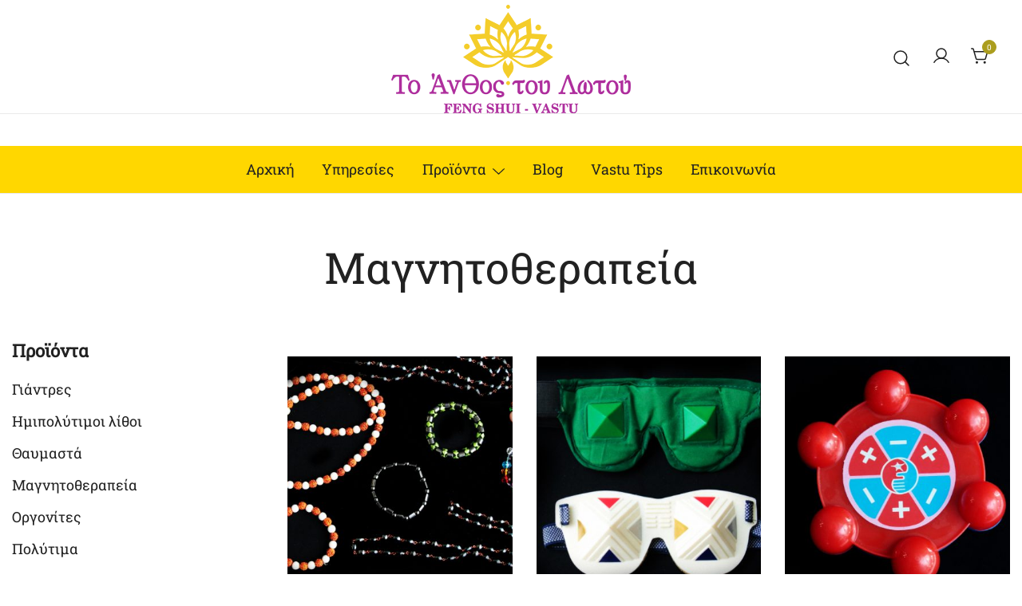

--- FILE ---
content_type: text/html; charset=UTF-8
request_url: https://anthoslotou.gr/product-category/magnitotherapia/
body_size: 14854
content:
<!doctype html>
<html lang="el">
<head>
	<meta charset="UTF-8">
	<meta name="viewport" content="width=device-width, initial-scale=1">
	<link rel="profile" href="https://gmpg.org/xfn/11">

	<title>Μαγνητοθεραπεία &#8211; Το Άνθος του Λωτού</title>
<meta name='robots' content='max-image-preview:large' />
<link rel="alternate" type="application/rss+xml" title="Ροή RSS &raquo; Το Άνθος του Λωτού" href="https://anthoslotou.gr/feed/" />
<link rel="alternate" type="application/rss+xml" title="Ροή για Το Άνθος του Λωτού &raquo; Μαγνητοθεραπεία Κατηγορία" href="https://anthoslotou.gr/product-category/magnitotherapia/feed/" />
<style id='wp-img-auto-sizes-contain-inline-css'>
img:is([sizes=auto i],[sizes^="auto," i]){contain-intrinsic-size:3000px 1500px}
/*# sourceURL=wp-img-auto-sizes-contain-inline-css */
</style>
<link rel='stylesheet' id='botiga-woocommerce-style-css' href='https://anthoslotou.gr/wp-content/themes/botiga/assets/css/woocommerce.min.css?ver=2.4.0' media='all' />
<style id='botiga-woocommerce-style-inline-css'>
@font-face {
			font-family: "star";
			src: url("https://anthoslotou.gr/wp-content/plugins/woocommerce/assets/fonts/star.eot");
			src: url("https://anthoslotou.gr/wp-content/plugins/woocommerce/assets/fonts/star.eot?#iefix") format("embedded-opentype"),
				url("https://anthoslotou.gr/wp-content/plugins/woocommerce/assets/fonts/star.woff") format("woff"),
				url("https://anthoslotou.gr/wp-content/plugins/woocommerce/assets/fonts/star.ttf") format("truetype"),
				url("https://anthoslotou.gr/wp-content/plugins/woocommerce/assets/fonts/star.svg#star") format("svg");
			font-weight: normal;
			font-style: normal;
		}
		@font-face {
			font-family: "WooCommerce";
			src: url("https://anthoslotou.gr/wp-content/plugins/woocommerce/assets/fonts/WooCommerce.eot");
			src: url("https://anthoslotou.gr/wp-content/plugins/woocommerce/assets/fonts/WooCommerce.eot?#iefix") format("embedded-opentype"),
				url("https://anthoslotou.gr/wp-content/plugins/woocommerce/assets/fonts/WooCommerce.woff") format("woff"),
				url("https://anthoslotou.gr/wp-content/plugins/woocommerce/assets/fonts/WooCommerce.ttf") format("truetype"),
				url("https://anthoslotou.gr/wp-content/plugins/woocommerce/assets/fonts/WooCommerce.svg#WooCommerce") format("svg");
			font-weight: normal;
			font-style: normal;
		}
/*# sourceURL=botiga-woocommerce-style-inline-css */
</style>
<style id='wp-emoji-styles-inline-css'>

	img.wp-smiley, img.emoji {
		display: inline !important;
		border: none !important;
		box-shadow: none !important;
		height: 1em !important;
		width: 1em !important;
		margin: 0 0.07em !important;
		vertical-align: -0.1em !important;
		background: none !important;
		padding: 0 !important;
	}
/*# sourceURL=wp-emoji-styles-inline-css */
</style>
<style id='wp-block-library-inline-css'>
:root{--wp-block-synced-color:#7a00df;--wp-block-synced-color--rgb:122,0,223;--wp-bound-block-color:var(--wp-block-synced-color);--wp-editor-canvas-background:#ddd;--wp-admin-theme-color:#007cba;--wp-admin-theme-color--rgb:0,124,186;--wp-admin-theme-color-darker-10:#006ba1;--wp-admin-theme-color-darker-10--rgb:0,107,160.5;--wp-admin-theme-color-darker-20:#005a87;--wp-admin-theme-color-darker-20--rgb:0,90,135;--wp-admin-border-width-focus:2px}@media (min-resolution:192dpi){:root{--wp-admin-border-width-focus:1.5px}}.wp-element-button{cursor:pointer}:root .has-very-light-gray-background-color{background-color:#eee}:root .has-very-dark-gray-background-color{background-color:#313131}:root .has-very-light-gray-color{color:#eee}:root .has-very-dark-gray-color{color:#313131}:root .has-vivid-green-cyan-to-vivid-cyan-blue-gradient-background{background:linear-gradient(135deg,#00d084,#0693e3)}:root .has-purple-crush-gradient-background{background:linear-gradient(135deg,#34e2e4,#4721fb 50%,#ab1dfe)}:root .has-hazy-dawn-gradient-background{background:linear-gradient(135deg,#faaca8,#dad0ec)}:root .has-subdued-olive-gradient-background{background:linear-gradient(135deg,#fafae1,#67a671)}:root .has-atomic-cream-gradient-background{background:linear-gradient(135deg,#fdd79a,#004a59)}:root .has-nightshade-gradient-background{background:linear-gradient(135deg,#330968,#31cdcf)}:root .has-midnight-gradient-background{background:linear-gradient(135deg,#020381,#2874fc)}:root{--wp--preset--font-size--normal:16px;--wp--preset--font-size--huge:42px}.has-regular-font-size{font-size:1em}.has-larger-font-size{font-size:2.625em}.has-normal-font-size{font-size:var(--wp--preset--font-size--normal)}.has-huge-font-size{font-size:var(--wp--preset--font-size--huge)}.has-text-align-center{text-align:center}.has-text-align-left{text-align:left}.has-text-align-right{text-align:right}.has-fit-text{white-space:nowrap!important}#end-resizable-editor-section{display:none}.aligncenter{clear:both}.items-justified-left{justify-content:flex-start}.items-justified-center{justify-content:center}.items-justified-right{justify-content:flex-end}.items-justified-space-between{justify-content:space-between}.screen-reader-text{border:0;clip-path:inset(50%);height:1px;margin:-1px;overflow:hidden;padding:0;position:absolute;width:1px;word-wrap:normal!important}.screen-reader-text:focus{background-color:#ddd;clip-path:none;color:#444;display:block;font-size:1em;height:auto;left:5px;line-height:normal;padding:15px 23px 14px;text-decoration:none;top:5px;width:auto;z-index:100000}html :where(.has-border-color){border-style:solid}html :where([style*=border-top-color]){border-top-style:solid}html :where([style*=border-right-color]){border-right-style:solid}html :where([style*=border-bottom-color]){border-bottom-style:solid}html :where([style*=border-left-color]){border-left-style:solid}html :where([style*=border-width]){border-style:solid}html :where([style*=border-top-width]){border-top-style:solid}html :where([style*=border-right-width]){border-right-style:solid}html :where([style*=border-bottom-width]){border-bottom-style:solid}html :where([style*=border-left-width]){border-left-style:solid}html :where(img[class*=wp-image-]){height:auto;max-width:100%}:where(figure){margin:0 0 1em}html :where(.is-position-sticky){--wp-admin--admin-bar--position-offset:var(--wp-admin--admin-bar--height,0px)}@media screen and (max-width:600px){html :where(.is-position-sticky){--wp-admin--admin-bar--position-offset:0px}}

/*# sourceURL=wp-block-library-inline-css */
</style><link rel='stylesheet' id='wc-blocks-style-css' href='https://anthoslotou.gr/wp-content/plugins/woocommerce/assets/client/blocks/wc-blocks.css?ver=wc-10.4.3' media='all' />
<style id='global-styles-inline-css'>
:root{--wp--preset--aspect-ratio--square: 1;--wp--preset--aspect-ratio--4-3: 4/3;--wp--preset--aspect-ratio--3-4: 3/4;--wp--preset--aspect-ratio--3-2: 3/2;--wp--preset--aspect-ratio--2-3: 2/3;--wp--preset--aspect-ratio--16-9: 16/9;--wp--preset--aspect-ratio--9-16: 9/16;--wp--preset--color--black: #000000;--wp--preset--color--cyan-bluish-gray: #abb8c3;--wp--preset--color--white: #ffffff;--wp--preset--color--pale-pink: #f78da7;--wp--preset--color--vivid-red: #cf2e2e;--wp--preset--color--luminous-vivid-orange: #ff6900;--wp--preset--color--luminous-vivid-amber: #fcb900;--wp--preset--color--light-green-cyan: #7bdcb5;--wp--preset--color--vivid-green-cyan: #00d084;--wp--preset--color--pale-cyan-blue: #8ed1fc;--wp--preset--color--vivid-cyan-blue: #0693e3;--wp--preset--color--vivid-purple: #9b51e0;--wp--preset--color--color-0: #212121;--wp--preset--color--color-1: #757575;--wp--preset--color--color-2: #212121;--wp--preset--color--color-3: #212121;--wp--preset--color--color-4: #212121;--wp--preset--color--color-5: #f5f5f5;--wp--preset--color--color-6: #ffffff;--wp--preset--color--color-7: #ffffff;--wp--preset--gradient--vivid-cyan-blue-to-vivid-purple: linear-gradient(135deg,rgb(6,147,227) 0%,rgb(155,81,224) 100%);--wp--preset--gradient--light-green-cyan-to-vivid-green-cyan: linear-gradient(135deg,rgb(122,220,180) 0%,rgb(0,208,130) 100%);--wp--preset--gradient--luminous-vivid-amber-to-luminous-vivid-orange: linear-gradient(135deg,rgb(252,185,0) 0%,rgb(255,105,0) 100%);--wp--preset--gradient--luminous-vivid-orange-to-vivid-red: linear-gradient(135deg,rgb(255,105,0) 0%,rgb(207,46,46) 100%);--wp--preset--gradient--very-light-gray-to-cyan-bluish-gray: linear-gradient(135deg,rgb(238,238,238) 0%,rgb(169,184,195) 100%);--wp--preset--gradient--cool-to-warm-spectrum: linear-gradient(135deg,rgb(74,234,220) 0%,rgb(151,120,209) 20%,rgb(207,42,186) 40%,rgb(238,44,130) 60%,rgb(251,105,98) 80%,rgb(254,248,76) 100%);--wp--preset--gradient--blush-light-purple: linear-gradient(135deg,rgb(255,206,236) 0%,rgb(152,150,240) 100%);--wp--preset--gradient--blush-bordeaux: linear-gradient(135deg,rgb(254,205,165) 0%,rgb(254,45,45) 50%,rgb(107,0,62) 100%);--wp--preset--gradient--luminous-dusk: linear-gradient(135deg,rgb(255,203,112) 0%,rgb(199,81,192) 50%,rgb(65,88,208) 100%);--wp--preset--gradient--pale-ocean: linear-gradient(135deg,rgb(255,245,203) 0%,rgb(182,227,212) 50%,rgb(51,167,181) 100%);--wp--preset--gradient--electric-grass: linear-gradient(135deg,rgb(202,248,128) 0%,rgb(113,206,126) 100%);--wp--preset--gradient--midnight: linear-gradient(135deg,rgb(2,3,129) 0%,rgb(40,116,252) 100%);--wp--preset--font-size--small: 14px;--wp--preset--font-size--medium: 20px;--wp--preset--font-size--large: 18px;--wp--preset--font-size--x-large: 42px;--wp--preset--font-size--normal: 16px;--wp--preset--font-size--larger: 24px;--wp--preset--font-size--extra-large: 32px;--wp--preset--font-size--huge: 48px;--wp--preset--font-size--gigantic: 64px;--wp--preset--spacing--20: 0.44rem;--wp--preset--spacing--30: 0.67rem;--wp--preset--spacing--40: 1rem;--wp--preset--spacing--50: 1.5rem;--wp--preset--spacing--60: 2.25rem;--wp--preset--spacing--70: 3.38rem;--wp--preset--spacing--80: 5.06rem;--wp--preset--shadow--natural: 6px 6px 9px rgba(0, 0, 0, 0.2);--wp--preset--shadow--deep: 12px 12px 50px rgba(0, 0, 0, 0.4);--wp--preset--shadow--sharp: 6px 6px 0px rgba(0, 0, 0, 0.2);--wp--preset--shadow--outlined: 6px 6px 0px -3px rgb(255, 255, 255), 6px 6px rgb(0, 0, 0);--wp--preset--shadow--crisp: 6px 6px 0px rgb(0, 0, 0);}:root :where(.is-layout-flow) > :first-child{margin-block-start: 0;}:root :where(.is-layout-flow) > :last-child{margin-block-end: 0;}:root :where(.is-layout-flow) > *{margin-block-start: 24px;margin-block-end: 0;}:root :where(.is-layout-constrained) > :first-child{margin-block-start: 0;}:root :where(.is-layout-constrained) > :last-child{margin-block-end: 0;}:root :where(.is-layout-constrained) > *{margin-block-start: 24px;margin-block-end: 0;}:root :where(.is-layout-flex){gap: 24px;}:root :where(.is-layout-grid){gap: 24px;}body .is-layout-flex{display: flex;}.is-layout-flex{flex-wrap: wrap;align-items: center;}.is-layout-flex > :is(*, div){margin: 0;}body .is-layout-grid{display: grid;}.is-layout-grid > :is(*, div){margin: 0;}.has-black-color{color: var(--wp--preset--color--black) !important;}.has-cyan-bluish-gray-color{color: var(--wp--preset--color--cyan-bluish-gray) !important;}.has-white-color{color: var(--wp--preset--color--white) !important;}.has-pale-pink-color{color: var(--wp--preset--color--pale-pink) !important;}.has-vivid-red-color{color: var(--wp--preset--color--vivid-red) !important;}.has-luminous-vivid-orange-color{color: var(--wp--preset--color--luminous-vivid-orange) !important;}.has-luminous-vivid-amber-color{color: var(--wp--preset--color--luminous-vivid-amber) !important;}.has-light-green-cyan-color{color: var(--wp--preset--color--light-green-cyan) !important;}.has-vivid-green-cyan-color{color: var(--wp--preset--color--vivid-green-cyan) !important;}.has-pale-cyan-blue-color{color: var(--wp--preset--color--pale-cyan-blue) !important;}.has-vivid-cyan-blue-color{color: var(--wp--preset--color--vivid-cyan-blue) !important;}.has-vivid-purple-color{color: var(--wp--preset--color--vivid-purple) !important;}.has-color-0-color{color: var(--wp--preset--color--color-0) !important;}.has-color-1-color{color: var(--wp--preset--color--color-1) !important;}.has-color-2-color{color: var(--wp--preset--color--color-2) !important;}.has-color-3-color{color: var(--wp--preset--color--color-3) !important;}.has-color-4-color{color: var(--wp--preset--color--color-4) !important;}.has-color-5-color{color: var(--wp--preset--color--color-5) !important;}.has-color-6-color{color: var(--wp--preset--color--color-6) !important;}.has-color-7-color{color: var(--wp--preset--color--color-7) !important;}.has-black-background-color{background-color: var(--wp--preset--color--black) !important;}.has-cyan-bluish-gray-background-color{background-color: var(--wp--preset--color--cyan-bluish-gray) !important;}.has-white-background-color{background-color: var(--wp--preset--color--white) !important;}.has-pale-pink-background-color{background-color: var(--wp--preset--color--pale-pink) !important;}.has-vivid-red-background-color{background-color: var(--wp--preset--color--vivid-red) !important;}.has-luminous-vivid-orange-background-color{background-color: var(--wp--preset--color--luminous-vivid-orange) !important;}.has-luminous-vivid-amber-background-color{background-color: var(--wp--preset--color--luminous-vivid-amber) !important;}.has-light-green-cyan-background-color{background-color: var(--wp--preset--color--light-green-cyan) !important;}.has-vivid-green-cyan-background-color{background-color: var(--wp--preset--color--vivid-green-cyan) !important;}.has-pale-cyan-blue-background-color{background-color: var(--wp--preset--color--pale-cyan-blue) !important;}.has-vivid-cyan-blue-background-color{background-color: var(--wp--preset--color--vivid-cyan-blue) !important;}.has-vivid-purple-background-color{background-color: var(--wp--preset--color--vivid-purple) !important;}.has-color-0-background-color{background-color: var(--wp--preset--color--color-0) !important;}.has-color-1-background-color{background-color: var(--wp--preset--color--color-1) !important;}.has-color-2-background-color{background-color: var(--wp--preset--color--color-2) !important;}.has-color-3-background-color{background-color: var(--wp--preset--color--color-3) !important;}.has-color-4-background-color{background-color: var(--wp--preset--color--color-4) !important;}.has-color-5-background-color{background-color: var(--wp--preset--color--color-5) !important;}.has-color-6-background-color{background-color: var(--wp--preset--color--color-6) !important;}.has-color-7-background-color{background-color: var(--wp--preset--color--color-7) !important;}.has-black-border-color{border-color: var(--wp--preset--color--black) !important;}.has-cyan-bluish-gray-border-color{border-color: var(--wp--preset--color--cyan-bluish-gray) !important;}.has-white-border-color{border-color: var(--wp--preset--color--white) !important;}.has-pale-pink-border-color{border-color: var(--wp--preset--color--pale-pink) !important;}.has-vivid-red-border-color{border-color: var(--wp--preset--color--vivid-red) !important;}.has-luminous-vivid-orange-border-color{border-color: var(--wp--preset--color--luminous-vivid-orange) !important;}.has-luminous-vivid-amber-border-color{border-color: var(--wp--preset--color--luminous-vivid-amber) !important;}.has-light-green-cyan-border-color{border-color: var(--wp--preset--color--light-green-cyan) !important;}.has-vivid-green-cyan-border-color{border-color: var(--wp--preset--color--vivid-green-cyan) !important;}.has-pale-cyan-blue-border-color{border-color: var(--wp--preset--color--pale-cyan-blue) !important;}.has-vivid-cyan-blue-border-color{border-color: var(--wp--preset--color--vivid-cyan-blue) !important;}.has-vivid-purple-border-color{border-color: var(--wp--preset--color--vivid-purple) !important;}.has-color-0-border-color{border-color: var(--wp--preset--color--color-0) !important;}.has-color-1-border-color{border-color: var(--wp--preset--color--color-1) !important;}.has-color-2-border-color{border-color: var(--wp--preset--color--color-2) !important;}.has-color-3-border-color{border-color: var(--wp--preset--color--color-3) !important;}.has-color-4-border-color{border-color: var(--wp--preset--color--color-4) !important;}.has-color-5-border-color{border-color: var(--wp--preset--color--color-5) !important;}.has-color-6-border-color{border-color: var(--wp--preset--color--color-6) !important;}.has-color-7-border-color{border-color: var(--wp--preset--color--color-7) !important;}.has-vivid-cyan-blue-to-vivid-purple-gradient-background{background: var(--wp--preset--gradient--vivid-cyan-blue-to-vivid-purple) !important;}.has-light-green-cyan-to-vivid-green-cyan-gradient-background{background: var(--wp--preset--gradient--light-green-cyan-to-vivid-green-cyan) !important;}.has-luminous-vivid-amber-to-luminous-vivid-orange-gradient-background{background: var(--wp--preset--gradient--luminous-vivid-amber-to-luminous-vivid-orange) !important;}.has-luminous-vivid-orange-to-vivid-red-gradient-background{background: var(--wp--preset--gradient--luminous-vivid-orange-to-vivid-red) !important;}.has-very-light-gray-to-cyan-bluish-gray-gradient-background{background: var(--wp--preset--gradient--very-light-gray-to-cyan-bluish-gray) !important;}.has-cool-to-warm-spectrum-gradient-background{background: var(--wp--preset--gradient--cool-to-warm-spectrum) !important;}.has-blush-light-purple-gradient-background{background: var(--wp--preset--gradient--blush-light-purple) !important;}.has-blush-bordeaux-gradient-background{background: var(--wp--preset--gradient--blush-bordeaux) !important;}.has-luminous-dusk-gradient-background{background: var(--wp--preset--gradient--luminous-dusk) !important;}.has-pale-ocean-gradient-background{background: var(--wp--preset--gradient--pale-ocean) !important;}.has-electric-grass-gradient-background{background: var(--wp--preset--gradient--electric-grass) !important;}.has-midnight-gradient-background{background: var(--wp--preset--gradient--midnight) !important;}.has-small-font-size{font-size: var(--wp--preset--font-size--small) !important;}.has-medium-font-size{font-size: var(--wp--preset--font-size--medium) !important;}.has-large-font-size{font-size: var(--wp--preset--font-size--large) !important;}.has-x-large-font-size{font-size: var(--wp--preset--font-size--x-large) !important;}.has-normal-font-size{font-size: var(--wp--preset--font-size--normal) !important;}.has-larger-font-size{font-size: var(--wp--preset--font-size--larger) !important;}.has-extra-large-font-size{font-size: var(--wp--preset--font-size--extra-large) !important;}.has-huge-font-size{font-size: var(--wp--preset--font-size--huge) !important;}.has-gigantic-font-size{font-size: var(--wp--preset--font-size--gigantic) !important;}
/*# sourceURL=global-styles-inline-css */
</style>

<style id='classic-theme-styles-inline-css'>
/*! This file is auto-generated */
.wp-block-button__link{color:#fff;background-color:#32373c;border-radius:9999px;box-shadow:none;text-decoration:none;padding:calc(.667em + 2px) calc(1.333em + 2px);font-size:1.125em}.wp-block-file__button{background:#32373c;color:#fff;text-decoration:none}
/*# sourceURL=/wp-includes/css/classic-themes.min.css */
</style>
<link rel='stylesheet' id='athemes-blocks-common-css' href='https://anthoslotou.gr/wp-content/plugins/athemes-blocks/assets/css/blocks-common.css?ver=1.1.4' media='all' />
<style id='athemes-blocks-common-inline-css'>

			@media (min-width: 1025px) {
				.atb-hide-desktop {
					display: none !important;
				}
			}

			@media (min-width: 768px) and (max-width: 1024px) {
				.atb-hide-tablet {
					display: none !important;
				}
			}

			@media (max-width: 767px) {
				.atb-hide-mobile {
					display: none !important;
				}
			}
		
/*# sourceURL=athemes-blocks-common-inline-css */
</style>
<link rel='stylesheet' id='athemes-blocks-style-css' href='https://anthoslotou.gr/wp-content/plugins/athemes-blocks/v1/dist/blocks.style.build.css?ver=1.0.13' media='all' />
<link rel='stylesheet' id='contact-form-7-css' href='https://anthoslotou.gr/wp-content/plugins/contact-form-7/includes/css/styles.css?ver=6.1.4' media='all' />
<style id='woocommerce-inline-inline-css'>
.woocommerce form .form-row .required { visibility: visible; }
/*# sourceURL=woocommerce-inline-inline-css */
</style>
<link rel='stylesheet' id='botiga-google-fonts-css' href='https://anthoslotou.gr/wp-content/fonts/d488fb30209084a14be2338b667e4b58.css?ver=2.4.0' media='all' />
<link rel='stylesheet' id='botiga-bhfb-css' href='https://anthoslotou.gr/wp-content/themes/botiga/assets/css/botiga-bhfb.min.css?ver=2.4.0' media='all' />
<link rel='stylesheet' id='botiga-style-min-css' href='https://anthoslotou.gr/wp-content/themes/botiga/assets/css/styles.min.css?ver=2.4.0' media='all' />
<link rel='stylesheet' id='botiga-custom-styles-css' href='https://anthoslotou.gr/wp-content/uploads/botiga/custom-styles.css?ver=1768523280' media='all' />
<link rel='stylesheet' id='botiga-style-css' href='https://anthoslotou.gr/wp-content/themes/botiga/style.css?ver=2.4.0' media='all' />
<script src="https://anthoslotou.gr/wp-includes/js/jquery/jquery.min.js?ver=3.7.1" id="jquery-core-js"></script>
<script src="https://anthoslotou.gr/wp-includes/js/jquery/jquery-migrate.min.js?ver=3.4.1" id="jquery-migrate-js"></script>
<script src="https://anthoslotou.gr/wp-content/plugins/woocommerce/assets/js/jquery-blockui/jquery.blockUI.min.js?ver=2.7.0-wc.10.4.3" id="wc-jquery-blockui-js" defer data-wp-strategy="defer"></script>
<script id="wc-add-to-cart-js-extra">
var wc_add_to_cart_params = {"ajax_url":"/wp-admin/admin-ajax.php","wc_ajax_url":"/?wc-ajax=%%endpoint%%","i18n_view_cart":"\u039a\u03b1\u03bb\u03ac\u03b8\u03b9","cart_url":"https://anthoslotou.gr/cart-2/","is_cart":"","cart_redirect_after_add":"no"};
//# sourceURL=wc-add-to-cart-js-extra
</script>
<script src="https://anthoslotou.gr/wp-content/plugins/woocommerce/assets/js/frontend/add-to-cart.min.js?ver=10.4.3" id="wc-add-to-cart-js" defer data-wp-strategy="defer"></script>
<script src="https://anthoslotou.gr/wp-content/plugins/woocommerce/assets/js/js-cookie/js.cookie.min.js?ver=2.1.4-wc.10.4.3" id="wc-js-cookie-js" defer data-wp-strategy="defer"></script>
<script id="woocommerce-js-extra">
var woocommerce_params = {"ajax_url":"/wp-admin/admin-ajax.php","wc_ajax_url":"/?wc-ajax=%%endpoint%%","i18n_password_show":"\u0395\u03bc\u03c6\u03ac\u03bd\u03b9\u03c3\u03b7 \u03c3\u03c5\u03bd\u03b8\u03b7\u03bc\u03b1\u03c4\u03b9\u03ba\u03bf\u03cd","i18n_password_hide":"\u0391\u03c0\u03cc\u03ba\u03c1\u03c5\u03c8\u03b7 \u03c3\u03c5\u03bd\u03b8\u03b7\u03bc\u03b1\u03c4\u03b9\u03ba\u03bf\u03cd"};
//# sourceURL=woocommerce-js-extra
</script>
<script src="https://anthoslotou.gr/wp-content/plugins/woocommerce/assets/js/frontend/woocommerce.min.js?ver=10.4.3" id="woocommerce-js" defer data-wp-strategy="defer"></script>
<link rel="https://api.w.org/" href="https://anthoslotou.gr/wp-json/" /><link rel="alternate" title="JSON" type="application/json" href="https://anthoslotou.gr/wp-json/wp/v2/product_cat/130" /><link rel="EditURI" type="application/rsd+xml" title="RSD" href="https://anthoslotou.gr/xmlrpc.php?rsd" />
<meta name="generator" content="WordPress 6.9" />
<meta name="generator" content="WooCommerce 10.4.3" />
	<noscript><style>.woocommerce-product-gallery{ opacity: 1 !important; }</style></noscript>
			<style type="text/css">
					.site-title,
			.site-description {
				position: absolute;
				clip: rect(1px, 1px, 1px, 1px);
				}
					</style>
		<link rel="icon" href="https://anthoslotou.gr/wp-content/uploads/2024/03/favicon-1-100x100.png" sizes="32x32" />
<link rel="icon" href="https://anthoslotou.gr/wp-content/uploads/2024/03/favicon-1.png" sizes="192x192" />
<link rel="apple-touch-icon" href="https://anthoslotou.gr/wp-content/uploads/2024/03/favicon-1.png" />
<meta name="msapplication-TileImage" content="https://anthoslotou.gr/wp-content/uploads/2024/03/favicon-1.png" />
<style>h2.woocommerce-loop-product__title,
.wc-block-grid__product-title {
    font-weight: bold !important;
}
span.woocommerce-Price-amount.amount {
    font-weight: normal;
}
.home span.woocommerce-Price-amount.amount,
.related.products span.woocommerce-Price-amount.amount {
    display: none;
}
.attachment-post-thumbnail.size-post-thumbnail.wp-post-image, .attachment-botiga-large.size-botiga-large.wp-post-image, .attachment-woocommerce_thumbnail.size-woocommerce_thumbnail {
     object-fit: cover;
     height: 500px;
     width: 100%;
}
.attachment-botiga-large.size-botiga-large.wp-post-image {
     height: 650px;
}
.entry-content .size-full {
     width: 100%;
}
.related.products {
     margin-top: 120px;
}
.related.products h2 {
     text-align: center;
     font-weight: bold;
}
.product-gallery-summary .botiga-single-addtocart-wrapper .button {
     background-color: #F4CD2A;
     border-color: #F4CD2A;
     color: #000000;
     font-weight: bold;
}
.product-gallery-summary .woocommerce-Price-amount {
     color: #919191;
     font-size: 32px;
}
.widget .widget-title {
     font-size: 22px;
     font-weight: bold;
}
.wp-post-image {
     width: 100%;
}
.single-product .site-main > .product > section.products::after {
     background-color: #f5f4ee;
}
.wp-block-image.size-full img {
     width: 100%;
}
.recent-posts-grid {
     display: grid;
     grid-template-columns: repeat(3, 1fr);
     grid-gap: 20px;
}
.recent-post {
     background-color: #f1f1f1;
}
.recent-post img {
     max-width: 100%;
     height: auto;
     width: 100%;
     max-height: 300px;
     object-fit: cover;
}
.recent-post h5 {
     font-weight: bold;
     font-size: 1em;
     padding: 0 10px;
}
.recent-post p {
     padding: 0 10px 10px 20px;
     margin-bottom: 0;
}
.wc-block-grid__product-link, .wc-block-grid__product-image, .attachment-woocommerce_thumbnail.size-woocommerce_thumbnail {
     width: 100% !important;
}
.attachment-woocommerce_thumbnail.size-woocommerce_thumbnail {
     height: 300px !important;
}
.home .recent-posts-grid, .home .wp-block-image, .home .wc-block-grid {
     padding-left: 20px;
     padding-right: 20px;
}
.entry-content a {
     text-decoration: none;
}
#text-2 .widget-title {
     font-size: 30px;
}
.home .entry-content {
     max-width: 100%;
}
.entry-content, .woocommerce-tabs {
     max-width: 1130px;
     margin: 0 auto;
}
.woocommerce.widget_shopping_cart {
     display: none !important;
}
.wp-container-core-buttons-layout-1.wp-container-core-buttons-layout-1 {
     padding: 20px;
}
.woocommerce-page-header {
     padding-top: 40px;
     padding-bottom: 20px;
}
.posts-archive .entry-content {
     font-size: 20px;
}
.posts-archive .entry-title a {
     font-weight: bold;
}
.single.single-post .entry-header .entry-title {
     font-weight: bold;
}
.product-gallery-summary .product_title {
     font-weight: bold;
}
.widget a {
    color: var(--bt-color-body-text, #212121);
    display: block;
}
@media (max-width: 991px) {
     .woocommerce-page-header+.content-wrapper {
         margin-top: 40px !important;
         margin-bottom: 40px !important;
    }
}
@media (max-width: 768px) {
     main#primary {
         order: 2;
    }
     aside#secondary {
         order: 1;
    }
     .bhfb .main-navigation a.botiga-dropdown-link + .dropdown-symbol svg, .bhfb .main-navigation a.botiga-dropdown-link:hover + .dropdown-symbol svg {
         fill: #212121;
    }
     .bhfb .main-navigation a.botiga-dropdown-link {
         font-size: 20px;
    }
     .bhfb .main-navigation a.botiga-dropdown-link, .bhfb .main-navigation a.botiga-dropdown-link:hover {
         color: #212121;
    }
     .attachment-woocommerce_thumbnail.size-woocommerce_thumbnail {
         height: auto !important;
    }
     .recent-posts-grid {
         grid-template-columns: repeat(1, 1fr);
    }
     .posts-archive.layout6 article {
         display: block 
    }
     .posts-archive .list-image {
         width: 100%;
    }
     .posts-archive .list-content {
         width: 100%;
         max-width: 100%;
         margin-top: 30px;
    }
     .posts-archive.layout6 article:nth-of-type(2n) .list-image .post-thumbnail {
         margin: 0;
    }
}
@media (max-width: 575px) {
     .bhfb.bhfb-header .bhfb-component-logo {
         width: 250px;
    }
     .custom-logo-link img {
         width: 100%;
    }
}
 </style>	
</head>

<body class="archive tax-product_cat term-magnitotherapia term-130 wp-custom-logo wp-embed-responsive wp-theme-botiga theme-botiga woocommerce woocommerce-page woocommerce-no-js header-header_layout_1 hfeed botiga-site-layout-default woocommerce-active shop-columns-tablet-3 shop-columns-mobile-1 has-bhfb-builder" >


<div id="page" class="site">

	<a class="skip-link screen-reader-text" href="#primary">Skip to content</a>

	
            
			<header class="bhfb bhfb-header bhfb-desktop" > 
                
                <div class="bhfb-rows">
                    
                        <div class="bhfb-row-wrapper bhfb-above_header_row bt-d-none" style="">

                            
                            
<div class="container-fluid">
    <div class="bhfb-row bhfb-cols-3 bhfb-cols-layout-equal-desktop bhfb-cols-layout-equal-tablet bhfb-is-row-empty">
                    
            <div class="bhfb-column bhfb-column-1">
                
                
                
            </div>

                    
            <div class="bhfb-column bhfb-column-2">
                
                
                
            </div>

                    
            <div class="bhfb-column bhfb-column-3">
                
                
                
            </div>

            </div>
</div>

                                                    </div>

                    
                        <div class="bhfb-row-wrapper bhfb-main_header_row" style="">

                            
                            
<div class="container-fluid">
    <div class="bhfb-row bhfb-cols-3 bhfb-cols-layout-equal-desktop bhfb-cols-layout-equal-tablet">
                    
            <div class="bhfb-column bhfb-column-1">
                
                
                
            </div>

                    
            <div class="bhfb-column bhfb-column-2">
                
                
                
<div class="bhfb-builder-item bhfb-component-logo" data-component-id="logo">
        <div class="site-branding" >
        <a href="https://anthoslotou.gr/" class="custom-logo-link" rel="home"><img width="300" height="136" src="https://anthoslotou.gr/wp-content/uploads/2024/03/anthoslotou-1.png" class="custom-logo" alt="Το Άνθος του Λωτού" decoding="async" /></a>            <p class="site-title"><a href="https://anthoslotou.gr/" rel="home">Το Άνθος του Λωτού</a></p>
                        <p class="site-description">Feng Shui &#8211; Vastu</p>
            </div><!-- .site-branding -->
</div>
            </div>

                    
            <div class="bhfb-column bhfb-column-3">
                
                
                <div class="bhfb-builder-item bhfb-component-search" data-component-id="search"><a href="#" class="header-search" title="Search for a product"><i class="ws-svg-icon icon-search active"><svg width="24" height="24" fill="none" xmlns="http://www.w3.org/2000/svg"><path fill-rule="evenodd" d="M10.875 3.75a7.125 7.125 0 100 14.25 7.125 7.125 0 000-14.25zM2.25 10.875a8.625 8.625 0 1117.25 0 8.625 8.625 0 01-17.25 0z" /><path fill-rule="evenodd" d="M15.913 15.914a.75.75 0 011.06 0l4.557 4.556a.75.75 0 01-1.06 1.06l-4.557-4.556a.75.75 0 010-1.06z" /></svg></i><i class="ws-svg-icon icon-cancel"><svg width="16" height="16" fill="none" viewBox="0 0 16 16" xmlns="http://www.w3.org/2000/svg"><path d="M2.219.781L.78 2.22 9.562 11l-8.78 8.781 1.437 1.438L11 12.437l8.781 8.782 1.438-1.438L12.437 11l8.782-8.781L19.78.78 11 9.562 2.219.783z" /></svg></i></a></div><div class="bhfb-builder-item bhfb-component-woo_icons" data-component-id="woo_icons">
<a class="header-item wc-account-link" href="https://anthoslotou.gr/my-account/" title="Your account"><i class="ws-svg-icon"><svg width="24" height="24" fill="none" xmlns="http://www.w3.org/2000/svg"><path fill-rule="evenodd" d="M12 3.75a5.25 5.25 0 100 10.5 5.25 5.25 0 000-10.5zM5.25 9a6.75 6.75 0 1113.5 0 6.75 6.75 0 01-13.5 0z" /><path fill-rule="evenodd" d="M12 15.75a9.754 9.754 0 00-8.445 4.874.75.75 0 11-1.3-.75 11.254 11.254 0 0119.49 0 .75.75 0 01-1.3.75A9.754 9.754 0 0012 15.75z" /></svg></i></a>	

<div id="site-header-cart" class="site-header-cart header-item mini-cart-has-no-scroll">
    <div class="">
        <a class="cart-contents" href="https://anthoslotou.gr/cart-2/" title="View your shopping cart"><span class="cart-count"><i class="ws-svg-icon"><svg width="24" height="24" viewBox="0 0 24 24" fill="none" xmlns="http://www.w3.org/2000/svg"><path d="M7.5 21.75a1.5 1.5 0 100-3 1.5 1.5 0 000 3zM17.25 21.75a1.5 1.5 0 100-3 1.5 1.5 0 000 3z" /><path fill-rule="evenodd" d="M0 3a.75.75 0 01.75-.75h1.577A1.5 1.5 0 013.77 3.338L4.53 6h16.256a.75.75 0 01.72.956l-2.474 8.662a2.25 2.25 0 01-2.163 1.632H7.88a2.25 2.25 0 01-2.163-1.632l-2.47-8.645a.738.738 0 01-.01-.033l-.91-3.19H.75A.75.75 0 010 3zm4.959 4.5l2.201 7.706a.75.75 0 00.721.544h8.988a.75.75 0 00.72-.544L19.792 7.5H4.96z" /></svg></i><span class="count-number">0</span></span></a>    </div>
    <div class="widget woocommerce widget_shopping_cart"><div class="widgettitle">Your Cart</div><div class="widget_shopping_cart_content"></div></div></div>
</div>
            </div>

            </div>
</div>

                                                    </div>

                    
                        <div class="bhfb-row-wrapper bhfb-below_header_row" style="">

                            
                            
<div class="container-fluid">
    <div class="bhfb-row bhfb-cols-1 bhfb-cols-layout-equal-desktop bhfb-cols-layout-equal-tablet">
                    
            <div class="bhfb-column bhfb-column-1">
                
                
                <div class="bhfb-builder-item bhfb-component-menu" data-component-id="menu">        <nav id="site-navigation" class="botiga-dropdown main-navigation with-hover-delay" >
            <div class="menu-products-categories-container"><ul id="primary-menu" class="botiga-dropdown-ul menu"><li id="menu-item-720" class="menu-item menu-item-type-custom menu-item-object-custom menu-item-home menu-item-720 botiga-dropdown-li"><a href="https://anthoslotou.gr" class="botiga-dropdown-link">Αρχική</a></li>
<li id="menu-item-3126" class="menu-item menu-item-type-post_type menu-item-object-page menu-item-3126 botiga-dropdown-li"><a href="https://anthoslotou.gr/ipiresies/" class="botiga-dropdown-link">Υπηρεσίες</a></li>
<li id="menu-item-3053" class="menu-item menu-item-type-custom menu-item-object-custom current-menu-ancestor current-menu-parent menu-item-has-children menu-item-3053 botiga-dropdown-li"><a href="#" class="botiga-dropdown-link">Προϊόντα</a><span tabindex=0 class="dropdown-symbol"><i class="ws-svg-icon"><svg xmlns="http://www.w3.org/2000/svg" viewBox="0 0 512.011 512.011"><path d="M505.755 123.592c-8.341-8.341-21.824-8.341-30.165 0L256.005 343.176 36.421 123.592c-8.341-8.341-21.824-8.341-30.165 0s-8.341 21.824 0 30.165l234.667 234.667a21.275 21.275 0 0015.083 6.251 21.275 21.275 0 0015.083-6.251l234.667-234.667c8.34-8.341 8.34-21.824-.001-30.165z" /></svg></i></span>
<ul class="sub-menu botiga-dropdown-ul">
	<li id="menu-item-713" class="menu-item menu-item-type-taxonomy menu-item-object-product_cat menu-item-713 botiga-dropdown-li"><a href="https://anthoslotou.gr/product-category/politima/" class="botiga-dropdown-link">Πολύτιμα</a></li>
	<li id="menu-item-715" class="menu-item menu-item-type-taxonomy menu-item-object-product_cat menu-item-715 botiga-dropdown-li"><a href="https://anthoslotou.gr/product-category/thavmasta/" class="botiga-dropdown-link">Θαυμαστά</a></li>
	<li id="menu-item-2124" class="menu-item menu-item-type-taxonomy menu-item-object-product_cat menu-item-2124 botiga-dropdown-li"><a href="https://anthoslotou.gr/product-category/giantres/" class="botiga-dropdown-link">Γιάντρες</a></li>
	<li id="menu-item-2125" class="menu-item menu-item-type-taxonomy menu-item-object-product_cat menu-item-2125 botiga-dropdown-li"><a href="https://anthoslotou.gr/product-category/imipolytimi-lithi/" class="botiga-dropdown-link">Ημιπολύτιμοι λίθοι</a></li>
	<li id="menu-item-1576" class="menu-item menu-item-type-taxonomy menu-item-object-product_cat current-menu-item menu-item-1576 botiga-dropdown-li"><a href="https://anthoslotou.gr/product-category/magnitotherapia/" aria-current="page" class="botiga-dropdown-link">Μαγνητοθεραπεία</a></li>
	<li id="menu-item-714" class="menu-item menu-item-type-taxonomy menu-item-object-product_cat menu-item-714 botiga-dropdown-li"><a href="https://anthoslotou.gr/product-category/orgonites/" class="botiga-dropdown-link">Οργονίτες</a></li>
</ul>
</li>
<li id="menu-item-3054" class="menu-item menu-item-type-post_type menu-item-object-page menu-item-3054 botiga-dropdown-li"><a href="https://anthoslotou.gr/blog/" class="botiga-dropdown-link">Blog</a></li>
<li id="menu-item-3554" class="menu-item menu-item-type-taxonomy menu-item-object-category menu-item-3554 botiga-dropdown-li"><a href="https://anthoslotou.gr/category/vastu-tips/" class="botiga-dropdown-link">Vastu Tips</a></li>
<li id="menu-item-3055" class="menu-item menu-item-type-post_type menu-item-object-page menu-item-3055 botiga-dropdown-li"><a href="https://anthoslotou.gr/contact-us/" class="botiga-dropdown-link">Επικοινωνία</a></li>
</ul></div>        </nav><!-- #site-navigation -->
    </div>
            </div>

            </div>
</div>

                                                    </div>

                                    </div>

                
<div class="header-search-form header-search-form-row">

<form role="search" method="get" class="woocommerce-product-search" action="https://anthoslotou.gr/">
	
	<label class="screen-reader-text" for="woocommerce-product-search-field-search-form-1">Search for:</label>
	<input type="search" id="woocommerce-product-search-field-search-form-1" class="search-field wc-search-field" placeholder="Search products&hellip;" value="" name="s" />
	<button type="submit" class="search-submit" value="Search" title="Search for the product"><i class="ws-svg-icon"><svg width="24" height="24" fill="none" xmlns="http://www.w3.org/2000/svg"><path fill-rule="evenodd" d="M10.875 3.75a7.125 7.125 0 100 14.25 7.125 7.125 0 000-14.25zM2.25 10.875a8.625 8.625 0 1117.25 0 8.625 8.625 0 01-17.25 0z" /><path fill-rule="evenodd" d="M15.913 15.914a.75.75 0 011.06 0l4.557 4.556a.75.75 0 01-1.06 1.06l-4.557-4.556a.75.75 0 010-1.06z" /></svg></i></button>
	<input type="hidden" name="post_type" value="product" />

		
	</form>
</div>
                
                            </header>

            
            
			<header class="bhfb bhfb-header bhfb-mobile" > 
                
                <div class="bhfb-rows">
                    
                        <div class="bhfb-row-wrapper bhfb-above_header_row" style="">

                            
                            
<div class="container-fluid">
    <div class="bhfb-row bhfb-cols-3 bhfb-cols-layout-equal-desktop bhfb-cols-layout-equal-tablet">
                    
            <div class="bhfb-column bhfb-column-1">
                
                
                
            </div>

                    
            <div class="bhfb-column bhfb-column-2">
                
                
                
<div class="bhfb-builder-item bhfb-component-logo" data-component-id="logo">
        <div class="site-branding" >
        <a href="https://anthoslotou.gr/" class="custom-logo-link" rel="home"><img width="300" height="136" src="https://anthoslotou.gr/wp-content/uploads/2024/03/anthoslotou-1.png" class="custom-logo" alt="Το Άνθος του Λωτού" decoding="async" /></a>            <p class="site-title"><a href="https://anthoslotou.gr/" rel="home">Το Άνθος του Λωτού</a></p>
                        <p class="site-description">Feng Shui &#8211; Vastu</p>
            </div><!-- .site-branding -->
</div>
            </div>

                    
            <div class="bhfb-column bhfb-column-3">
                
                
                
            </div>

            </div>
</div>

                                                    </div>

                    
                        <div class="bhfb-row-wrapper bhfb-main_header_row" style="">

                            
                            
<div class="container-fluid">
    <div class="bhfb-row bhfb-cols-3 bhfb-cols-layout-equal-desktop bhfb-cols-layout-equal-tablet">
                    
            <div class="bhfb-column bhfb-column-1">
                
                
                <div class="bhfb-builder-item bhfb-component-search" data-component-id="search"><a href="#" class="header-search" title="Search for a product"><i class="ws-svg-icon icon-search active"><svg width="24" height="24" fill="none" xmlns="http://www.w3.org/2000/svg"><path fill-rule="evenodd" d="M10.875 3.75a7.125 7.125 0 100 14.25 7.125 7.125 0 000-14.25zM2.25 10.875a8.625 8.625 0 1117.25 0 8.625 8.625 0 01-17.25 0z" /><path fill-rule="evenodd" d="M15.913 15.914a.75.75 0 011.06 0l4.557 4.556a.75.75 0 01-1.06 1.06l-4.557-4.556a.75.75 0 010-1.06z" /></svg></i><i class="ws-svg-icon icon-cancel"><svg width="16" height="16" fill="none" viewBox="0 0 16 16" xmlns="http://www.w3.org/2000/svg"><path d="M2.219.781L.78 2.22 9.562 11l-8.78 8.781 1.437 1.438L11 12.437l8.781 8.782 1.438-1.438L12.437 11l8.782-8.781L19.78.78 11 9.562 2.219.783z" /></svg></i></a></div>
            </div>

                    
            <div class="bhfb-column bhfb-column-2">
                
                
                
            </div>

                    
            <div class="bhfb-column bhfb-column-3">
                
                
                <div class="bhfb-builder-item bhfb-component-mobile_hamburger" data-component-id="mobile_hamburger">
        <a href="#" class="menu-toggle" title="Open mobile offcanvas menu">
        <i class="ws-svg-icon"><svg width="16" height="11" viewBox="0 0 16 11" fill="none" xmlns="http://www.w3.org/2000/svg"><rect width="16" height="1" /><rect y="5" width="16" height="1" /><rect y="10" width="16" height="1" /></svg></i>
    </a>
</div>
            </div>

            </div>
</div>

                                                    </div>

                    
                        <div class="bhfb-row-wrapper bhfb-below_header_row bt-d-none" style="">

                            
                            
<div class="container-fluid">
    <div class="bhfb-row bhfb-cols-3 bhfb-cols-layout-equal-desktop bhfb-cols-layout-equal-tablet bhfb-is-row-empty">
                    
            <div class="bhfb-column bhfb-column-1">
                
                
                
            </div>

                    
            <div class="bhfb-column bhfb-column-2">
                
                
                
            </div>

                    
            <div class="bhfb-column bhfb-column-3">
                
                
                
            </div>

            </div>
</div>

                                                    </div>

                                    </div>

                
<div class="header-search-form header-search-form-row">

<form role="search" method="get" class="woocommerce-product-search" action="https://anthoslotou.gr/">
	
	<label class="screen-reader-text" for="woocommerce-product-search-field-search-form-2">Search for:</label>
	<input type="search" id="woocommerce-product-search-field-search-form-2" class="search-field wc-search-field" placeholder="Search products&hellip;" value="" name="s" />
	<button type="submit" class="search-submit" value="Search" title="Search for the product"><i class="ws-svg-icon"><svg width="24" height="24" fill="none" xmlns="http://www.w3.org/2000/svg"><path fill-rule="evenodd" d="M10.875 3.75a7.125 7.125 0 100 14.25 7.125 7.125 0 000-14.25zM2.25 10.875a8.625 8.625 0 1117.25 0 8.625 8.625 0 01-17.25 0z" /><path fill-rule="evenodd" d="M15.913 15.914a.75.75 0 011.06 0l4.557 4.556a.75.75 0 01-1.06 1.06l-4.557-4.556a.75.75 0 010-1.06z" /></svg></i></button>
	<input type="hidden" name="post_type" value="product" />

		
	</form>
</div>
                
                            </header>

             
        
        <div class="search-overlay"></div>

        
        <div class="bhfb bhfb-mobile_offcanvas botiga-offcanvas-menu">
            <a class="mobile-menu-close" href="#" title="Close mobile menu"><i class="ws-svg-icon icon-cancel"><svg width="16" height="16" fill="none" viewBox="0 0 16 16" xmlns="http://www.w3.org/2000/svg"><path d="M2.219.781L.78 2.22 9.562 11l-8.78 8.781 1.437 1.438L11 12.437l8.781 8.782 1.438-1.438L12.437 11l8.782-8.781L19.78.78 11 9.562 2.219.783z" /></svg></i></a>
            <div class="bhfb-mobile-offcanvas-rows">
                
<div class="container">
    <div class="bhfb-row bhfb-cols-1">
        
            <div class="bhfb-column bhfb-mobile-offcanvas-col">
                <div class="bhfb-builder-item bhfb-component-mobile_offcanvas_menu" data-component-id="mobile_offcanvas_menu"><div class="mobile-offcanvas-menu-content">
        <nav id="site-navigation-mobile" class="botiga-dropdown main-navigation" >
            <div class="menu-products-categories-container"><ul id="primary-menu" class="botiga-dropdown-ul menu"><li class="menu-item menu-item-type-custom menu-item-object-custom menu-item-home menu-item-720 botiga-dropdown-li"><a href="https://anthoslotou.gr" class="botiga-dropdown-link">Αρχική</a></li>
<li class="menu-item menu-item-type-post_type menu-item-object-page menu-item-3126 botiga-dropdown-li"><a href="https://anthoslotou.gr/ipiresies/" class="botiga-dropdown-link">Υπηρεσίες</a></li>
<li class="menu-item menu-item-type-custom menu-item-object-custom current-menu-ancestor current-menu-parent menu-item-has-children menu-item-3053 botiga-dropdown-li"><a href="#" class="botiga-dropdown-link">Προϊόντα</a><span tabindex=0 class="dropdown-symbol"><i class="ws-svg-icon"><svg xmlns="http://www.w3.org/2000/svg" viewBox="0 0 512.011 512.011"><path d="M505.755 123.592c-8.341-8.341-21.824-8.341-30.165 0L256.005 343.176 36.421 123.592c-8.341-8.341-21.824-8.341-30.165 0s-8.341 21.824 0 30.165l234.667 234.667a21.275 21.275 0 0015.083 6.251 21.275 21.275 0 0015.083-6.251l234.667-234.667c8.34-8.341 8.34-21.824-.001-30.165z" /></svg></i></span>
<ul class="sub-menu botiga-dropdown-ul">
	<li class="menu-item menu-item-type-taxonomy menu-item-object-product_cat menu-item-713 botiga-dropdown-li"><a href="https://anthoslotou.gr/product-category/politima/" class="botiga-dropdown-link">Πολύτιμα</a></li>
	<li class="menu-item menu-item-type-taxonomy menu-item-object-product_cat menu-item-715 botiga-dropdown-li"><a href="https://anthoslotou.gr/product-category/thavmasta/" class="botiga-dropdown-link">Θαυμαστά</a></li>
	<li class="menu-item menu-item-type-taxonomy menu-item-object-product_cat menu-item-2124 botiga-dropdown-li"><a href="https://anthoslotou.gr/product-category/giantres/" class="botiga-dropdown-link">Γιάντρες</a></li>
	<li class="menu-item menu-item-type-taxonomy menu-item-object-product_cat menu-item-2125 botiga-dropdown-li"><a href="https://anthoslotou.gr/product-category/imipolytimi-lithi/" class="botiga-dropdown-link">Ημιπολύτιμοι λίθοι</a></li>
	<li class="menu-item menu-item-type-taxonomy menu-item-object-product_cat current-menu-item menu-item-1576 botiga-dropdown-li"><a href="https://anthoslotou.gr/product-category/magnitotherapia/" aria-current="page" class="botiga-dropdown-link">Μαγνητοθεραπεία</a></li>
	<li class="menu-item menu-item-type-taxonomy menu-item-object-product_cat menu-item-714 botiga-dropdown-li"><a href="https://anthoslotou.gr/product-category/orgonites/" class="botiga-dropdown-link">Οργονίτες</a></li>
</ul>
</li>
<li class="menu-item menu-item-type-post_type menu-item-object-page menu-item-3054 botiga-dropdown-li"><a href="https://anthoslotou.gr/blog/" class="botiga-dropdown-link">Blog</a></li>
<li class="menu-item menu-item-type-taxonomy menu-item-object-category menu-item-3554 botiga-dropdown-li"><a href="https://anthoslotou.gr/category/vastu-tips/" class="botiga-dropdown-link">Vastu Tips</a></li>
<li class="menu-item menu-item-type-post_type menu-item-object-page menu-item-3055 botiga-dropdown-li"><a href="https://anthoslotou.gr/contact-us/" class="botiga-dropdown-link">Επικοινωνία</a></li>
</ul></div>        </nav><!-- #site-navigation -->

        </div></div>
            </div>

            </div>
</div>
            </div>

            
<div class="header-search-form header-search-form-row">

<form role="search" method="get" class="woocommerce-product-search" action="https://anthoslotou.gr/">
	
	<label class="screen-reader-text" for="woocommerce-product-search-field-search-form-3">Search for:</label>
	<input type="search" id="woocommerce-product-search-field-search-form-3" class="search-field wc-search-field" placeholder="Search products&hellip;" value="" name="s" />
	<button type="submit" class="search-submit" value="Search" title="Search for the product"><i class="ws-svg-icon"><svg width="24" height="24" fill="none" xmlns="http://www.w3.org/2000/svg"><path fill-rule="evenodd" d="M10.875 3.75a7.125 7.125 0 100 14.25 7.125 7.125 0 000-14.25zM2.25 10.875a8.625 8.625 0 1117.25 0 8.625 8.625 0 01-17.25 0z" /><path fill-rule="evenodd" d="M15.913 15.914a.75.75 0 011.06 0l4.557 4.556a.75.75 0 01-1.06 1.06l-4.557-4.556a.75.75 0 010-1.06z" /></svg></i></button>
	<input type="hidden" name="post_type" value="product" />

		
	</form>
</div>        </div>
        
        		<header class="woocommerce-page-header woocommerce-page-header-style1 woocommerce-page-header-alignment-center">
			<div class="container">
				<h1 class="woocommerce-products-header__title page-title" >Μαγνητοθεραπεία</h1>				
			</div>
		</header>
	<div class="container content-wrapper"><div class="row main-row">			<main id="primary" class="site-main sidebar-left product-category-item-layout1 product-grid">
		<header class="woocommerce-products-header">
	
	</header>
<div class="woocommerce-notices-wrapper"></div><ul class="products columns-3">
<li class="product type-product post-1488 status-publish first instock product_cat-magnitotherapia has-post-thumbnail shipping-taxable purchasable product-type-simple has-gallery-images">
	<a href="https://anthoslotou.gr/product/magnitika-kolie-vrachiolia/" class="woocommerce-LoopProduct-link woocommerce-loop-product__link"><div class="loop-image-wrap botiga-add-to-cart-button-layout1"><img width="420" height="420" src="https://anthoslotou.gr/wp-content/uploads/2018/10/magnet-jewellery-2-420x420.jpg" class="attachment-woocommerce_thumbnail size-woocommerce_thumbnail" alt="Μαγνητικά κολιέ - βραχιόλια" decoding="async" fetchpriority="high" srcset="https://anthoslotou.gr/wp-content/uploads/2018/10/magnet-jewellery-2-420x420.jpg 420w, https://anthoslotou.gr/wp-content/uploads/2018/10/magnet-jewellery-2-100x100.jpg 100w, https://anthoslotou.gr/wp-content/uploads/2018/10/magnet-jewellery-2-300x300.jpg 300w, https://anthoslotou.gr/wp-content/uploads/2018/10/magnet-jewellery-2-120x120.jpg 120w, https://anthoslotou.gr/wp-content/uploads/2018/10/magnet-jewellery-2-350x350.jpg 350w, https://anthoslotou.gr/wp-content/uploads/2018/10/magnet-jewellery-2-200x200.jpg 200w, https://anthoslotou.gr/wp-content/uploads/2018/10/magnet-jewellery-2-620x620.jpg 620w, https://anthoslotou.gr/wp-content/uploads/2018/10/magnet-jewellery-2-250x250.jpg 250w" sizes="(max-width: 420px) 100vw, 420px" /></div></a><h2 class="woocommerce-loop-product__title">Μαγνητικά κολιέ &#8211; βραχιόλια</h2>
	<span class="price"><span class="woocommerce-Price-amount amount"><bdi>35.00<span class="woocommerce-Price-currencySymbol">&euro;</span></bdi></span></span>
<div class="loop-button-wrap button-layout1 button-width-auto"></div></li>
<li class="product type-product post-1487 status-publish instock product_cat-magnitotherapia has-post-thumbnail shipping-taxable purchasable product-type-simple">
	<a href="https://anthoslotou.gr/product/1487/" class="woocommerce-LoopProduct-link woocommerce-loop-product__link"><div class="loop-image-wrap botiga-add-to-cart-button-layout1"><img width="420" height="420" src="https://anthoslotou.gr/wp-content/uploads/2018/10/magnet-therapy6-420x420.jpg" class="attachment-woocommerce_thumbnail size-woocommerce_thumbnail" alt="Μαγνητική - πυραμιδική μάσκα ματιών" decoding="async" srcset="https://anthoslotou.gr/wp-content/uploads/2018/10/magnet-therapy6-420x420.jpg 420w, https://anthoslotou.gr/wp-content/uploads/2018/10/magnet-therapy6-100x100.jpg 100w, https://anthoslotou.gr/wp-content/uploads/2018/10/magnet-therapy6-300x300.jpg 300w, https://anthoslotou.gr/wp-content/uploads/2018/10/magnet-therapy6-120x120.jpg 120w, https://anthoslotou.gr/wp-content/uploads/2018/10/magnet-therapy6-350x350.jpg 350w, https://anthoslotou.gr/wp-content/uploads/2018/10/magnet-therapy6-200x200.jpg 200w, https://anthoslotou.gr/wp-content/uploads/2018/10/magnet-therapy6-620x620.jpg 620w, https://anthoslotou.gr/wp-content/uploads/2018/10/magnet-therapy6-250x250.jpg 250w" sizes="(max-width: 420px) 100vw, 420px" /></div></a><h2 class="woocommerce-loop-product__title">Μαγνητική &#8211; πυραμιδική μάσκα ματιών</h2>
	<span class="price"><span class="woocommerce-Price-amount amount"><bdi>28.00<span class="woocommerce-Price-currencySymbol">&euro;</span></bdi></span></span>
<div class="loop-button-wrap button-layout1 button-width-auto"></div></li>
<li class="product type-product post-1476 status-publish last instock product_cat-magnitotherapia has-post-thumbnail shipping-taxable purchasable product-type-simple has-gallery-images">
	<a href="https://anthoslotou.gr/product/magnitiki-vasi-nerou/" class="woocommerce-LoopProduct-link woocommerce-loop-product__link"><div class="loop-image-wrap botiga-add-to-cart-button-layout1"><img width="420" height="420" src="https://anthoslotou.gr/wp-content/uploads/2018/10/magnet-therapy-14-420x420.jpg" class="attachment-woocommerce_thumbnail size-woocommerce_thumbnail" alt="Μαγνητική βάση νερού" decoding="async" srcset="https://anthoslotou.gr/wp-content/uploads/2018/10/magnet-therapy-14-420x420.jpg 420w, https://anthoslotou.gr/wp-content/uploads/2018/10/magnet-therapy-14-100x100.jpg 100w, https://anthoslotou.gr/wp-content/uploads/2018/10/magnet-therapy-14-300x300.jpg 300w, https://anthoslotou.gr/wp-content/uploads/2018/10/magnet-therapy-14-120x120.jpg 120w, https://anthoslotou.gr/wp-content/uploads/2018/10/magnet-therapy-14-350x350.jpg 350w, https://anthoslotou.gr/wp-content/uploads/2018/10/magnet-therapy-14-200x200.jpg 200w, https://anthoslotou.gr/wp-content/uploads/2018/10/magnet-therapy-14-620x620.jpg 620w, https://anthoslotou.gr/wp-content/uploads/2018/10/magnet-therapy-14-250x250.jpg 250w" sizes="(max-width: 420px) 100vw, 420px" /></div></a><h2 class="woocommerce-loop-product__title">Μαγνητική βάση νερού</h2>
	<span class="price"><span class="woocommerce-Price-amount amount"><bdi>45.00<span class="woocommerce-Price-currencySymbol">&euro;</span></bdi></span></span>
<div class="loop-button-wrap button-layout1 button-width-auto"></div></li>
<li class="product type-product post-1477 status-publish first instock product_cat-magnitotherapia has-post-thumbnail shipping-taxable purchasable product-type-simple has-gallery-images">
	<a href="https://anthoslotou.gr/product/magnitiki-zoni-mesis-platis-kilias/" class="woocommerce-LoopProduct-link woocommerce-loop-product__link"><div class="loop-image-wrap botiga-add-to-cart-button-layout1"><img width="420" height="420" src="https://anthoslotou.gr/wp-content/uploads/2018/10/magnet-zone-2-420x420.jpg" class="attachment-woocommerce_thumbnail size-woocommerce_thumbnail" alt="Μαγνητική ζώνη μέσης, πλάτης, κοιλιάς" decoding="async" loading="lazy" srcset="https://anthoslotou.gr/wp-content/uploads/2018/10/magnet-zone-2-420x420.jpg 420w, https://anthoslotou.gr/wp-content/uploads/2018/10/magnet-zone-2-100x100.jpg 100w, https://anthoslotou.gr/wp-content/uploads/2018/10/magnet-zone-2-300x300.jpg 300w, https://anthoslotou.gr/wp-content/uploads/2018/10/magnet-zone-2-120x120.jpg 120w, https://anthoslotou.gr/wp-content/uploads/2018/10/magnet-zone-2-350x350.jpg 350w, https://anthoslotou.gr/wp-content/uploads/2018/10/magnet-zone-2-200x200.jpg 200w, https://anthoslotou.gr/wp-content/uploads/2018/10/magnet-zone-2-620x620.jpg 620w, https://anthoslotou.gr/wp-content/uploads/2018/10/magnet-zone-2-250x250.jpg 250w" sizes="auto, (max-width: 420px) 100vw, 420px" /></div></a><h2 class="woocommerce-loop-product__title">Μαγνητική ζώνη μέσης, πλάτης, κοιλιάς</h2>
	<span class="price"><span class="woocommerce-Price-amount amount"><bdi>65.00<span class="woocommerce-Price-currencySymbol">&euro;</span></bdi></span></span>
<div class="loop-button-wrap button-layout1 button-width-auto"></div></li>
<li class="product type-product post-1484 status-publish outofstock product_cat-magnitotherapia has-post-thumbnail shipping-taxable purchasable product-type-simple">
	<a href="https://anthoslotou.gr/product/magnitiko-vrachioli/" class="woocommerce-LoopProduct-link woocommerce-loop-product__link"><div class="loop-image-wrap botiga-add-to-cart-button-layout1"><img width="420" height="420" src="https://anthoslotou.gr/wp-content/uploads/2018/10/Untitled-1-420x420.jpg" class="attachment-woocommerce_thumbnail size-woocommerce_thumbnail" alt="Μαγνητικό βραχιόλι" decoding="async" loading="lazy" srcset="https://anthoslotou.gr/wp-content/uploads/2018/10/Untitled-1-420x420.jpg 420w, https://anthoslotou.gr/wp-content/uploads/2018/10/Untitled-1-100x100.jpg 100w, https://anthoslotou.gr/wp-content/uploads/2018/10/Untitled-1-300x300.jpg 300w, https://anthoslotou.gr/wp-content/uploads/2018/10/Untitled-1-120x120.jpg 120w, https://anthoslotou.gr/wp-content/uploads/2018/10/Untitled-1-350x350.jpg 350w, https://anthoslotou.gr/wp-content/uploads/2018/10/Untitled-1-200x200.jpg 200w, https://anthoslotou.gr/wp-content/uploads/2018/10/Untitled-1-620x620.jpg 620w, https://anthoslotou.gr/wp-content/uploads/2018/10/Untitled-1-250x250.jpg 250w" sizes="auto, (max-width: 420px) 100vw, 420px" /></div></a><h2 class="woocommerce-loop-product__title">Μαγνητικό βραχιόλι</h2>
	<span class="price"><span class="woocommerce-Price-amount amount"><bdi>25.00<span class="woocommerce-Price-currencySymbol">&euro;</span></bdi></span></span>
<div class="loop-button-wrap button-layout1 button-width-auto"></div></li>
<li class="product type-product post-1481 status-publish last instock product_cat-magnitotherapia has-post-thumbnail shipping-taxable purchasable product-type-simple">
	<a href="https://anthoslotou.gr/product/magnitiko-kathisma/" class="woocommerce-LoopProduct-link woocommerce-loop-product__link"><div class="loop-image-wrap botiga-add-to-cart-button-layout1"><img width="420" height="420" src="https://anthoslotou.gr/wp-content/uploads/2018/10/magnet-therapy-10-420x420.jpg" class="attachment-woocommerce_thumbnail size-woocommerce_thumbnail" alt="Μαγνητικό κάθισμα" decoding="async" loading="lazy" srcset="https://anthoslotou.gr/wp-content/uploads/2018/10/magnet-therapy-10-420x420.jpg 420w, https://anthoslotou.gr/wp-content/uploads/2018/10/magnet-therapy-10-100x100.jpg 100w, https://anthoslotou.gr/wp-content/uploads/2018/10/magnet-therapy-10-300x300.jpg 300w, https://anthoslotou.gr/wp-content/uploads/2018/10/magnet-therapy-10-120x120.jpg 120w, https://anthoslotou.gr/wp-content/uploads/2018/10/magnet-therapy-10-350x350.jpg 350w, https://anthoslotou.gr/wp-content/uploads/2018/10/magnet-therapy-10-200x200.jpg 200w, https://anthoslotou.gr/wp-content/uploads/2018/10/magnet-therapy-10-620x620.jpg 620w, https://anthoslotou.gr/wp-content/uploads/2018/10/magnet-therapy-10-250x250.jpg 250w" sizes="auto, (max-width: 420px) 100vw, 420px" /></div></a><h2 class="woocommerce-loop-product__title">Μαγνητικό κάθισμα</h2>
	<span class="price"><span class="woocommerce-Price-amount amount"><bdi>50.00<span class="woocommerce-Price-currencySymbol">&euro;</span></bdi></span></span>
<div class="loop-button-wrap button-layout1 button-width-auto"></div></li>
<li class="product type-product post-1486 status-publish first instock product_cat-magnitotherapia has-post-thumbnail shipping-taxable purchasable product-type-simple">
	<a href="https://anthoslotou.gr/product/magnitiko-maxilari/" class="woocommerce-LoopProduct-link woocommerce-loop-product__link"><div class="loop-image-wrap botiga-add-to-cart-button-layout1"><img width="420" height="420" src="https://anthoslotou.gr/wp-content/uploads/2018/10/magnet-therapy-9-420x420.jpg" class="attachment-woocommerce_thumbnail size-woocommerce_thumbnail" alt="Μαγνητικό μαξιλάρι" decoding="async" loading="lazy" srcset="https://anthoslotou.gr/wp-content/uploads/2018/10/magnet-therapy-9-420x420.jpg 420w, https://anthoslotou.gr/wp-content/uploads/2018/10/magnet-therapy-9-100x100.jpg 100w, https://anthoslotou.gr/wp-content/uploads/2018/10/magnet-therapy-9-300x300.jpg 300w, https://anthoslotou.gr/wp-content/uploads/2018/10/magnet-therapy-9-120x120.jpg 120w, https://anthoslotou.gr/wp-content/uploads/2018/10/magnet-therapy-9-350x350.jpg 350w, https://anthoslotou.gr/wp-content/uploads/2018/10/magnet-therapy-9-200x200.jpg 200w, https://anthoslotou.gr/wp-content/uploads/2018/10/magnet-therapy-9-620x620.jpg 620w, https://anthoslotou.gr/wp-content/uploads/2018/10/magnet-therapy-9-250x250.jpg 250w" sizes="auto, (max-width: 420px) 100vw, 420px" /></div></a><h2 class="woocommerce-loop-product__title">Μαγνητικό μαξιλάρι</h2>
	<span class="price"><span class="woocommerce-Price-amount amount"><bdi>60.00<span class="woocommerce-Price-currencySymbol">&euro;</span></bdi></span></span>
<div class="loop-button-wrap button-layout1 button-width-auto"></div></li>
<li class="product type-product post-1483 status-publish instock product_cat-magnitotherapia has-post-thumbnail shipping-taxable purchasable product-type-simple has-gallery-images">
	<a href="https://anthoslotou.gr/product/magnitiki-pati/" class="woocommerce-LoopProduct-link woocommerce-loop-product__link"><div class="loop-image-wrap botiga-add-to-cart-button-layout1"><img width="420" height="420" src="https://anthoslotou.gr/wp-content/uploads/2018/10/magnet-therapy-15-420x420.jpg" class="attachment-woocommerce_thumbnail size-woocommerce_thumbnail" alt="Μαγνητικοί πάτοι" decoding="async" loading="lazy" srcset="https://anthoslotou.gr/wp-content/uploads/2018/10/magnet-therapy-15-420x420.jpg 420w, https://anthoslotou.gr/wp-content/uploads/2018/10/magnet-therapy-15-100x100.jpg 100w, https://anthoslotou.gr/wp-content/uploads/2018/10/magnet-therapy-15-300x300.jpg 300w, https://anthoslotou.gr/wp-content/uploads/2018/10/magnet-therapy-15-120x120.jpg 120w, https://anthoslotou.gr/wp-content/uploads/2018/10/magnet-therapy-15-350x350.jpg 350w, https://anthoslotou.gr/wp-content/uploads/2018/10/magnet-therapy-15-200x200.jpg 200w, https://anthoslotou.gr/wp-content/uploads/2018/10/magnet-therapy-15-620x620.jpg 620w, https://anthoslotou.gr/wp-content/uploads/2018/10/magnet-therapy-15-250x250.jpg 250w" sizes="auto, (max-width: 420px) 100vw, 420px" /></div></a><h2 class="woocommerce-loop-product__title">Μαγνητικοί πάτοι</h2>
	<span class="price"><span class="woocommerce-Price-amount amount"><bdi>22.00<span class="woocommerce-Price-currencySymbol">&euro;</span></bdi></span></span>
<div class="loop-button-wrap button-layout1 button-width-auto"></div></li>
<li class="product type-product post-2536 status-publish last instock product_cat-magnitotherapia has-post-thumbnail shipping-taxable product-type-simple">
	<a href="https://anthoslotou.gr/product/magnitotherapeia-proionta/" class="woocommerce-LoopProduct-link woocommerce-loop-product__link"><div class="loop-image-wrap botiga-add-to-cart-button-layout1"><img width="420" height="420" src="https://anthoslotou.gr/wp-content/uploads/2018/10/magnet-therapy-7--420x420.jpg" class="attachment-woocommerce_thumbnail size-woocommerce_thumbnail" alt="Μαγνητοθεραπεία - Προϊόντα - Αποτελέσματα" decoding="async" loading="lazy" srcset="https://anthoslotou.gr/wp-content/uploads/2018/10/magnet-therapy-7--420x420.jpg 420w, https://anthoslotou.gr/wp-content/uploads/2018/10/magnet-therapy-7--100x100.jpg 100w, https://anthoslotou.gr/wp-content/uploads/2018/10/magnet-therapy-7--300x300.jpg 300w, https://anthoslotou.gr/wp-content/uploads/2018/10/magnet-therapy-7--120x120.jpg 120w, https://anthoslotou.gr/wp-content/uploads/2018/10/magnet-therapy-7--350x350.jpg 350w, https://anthoslotou.gr/wp-content/uploads/2018/10/magnet-therapy-7--200x200.jpg 200w, https://anthoslotou.gr/wp-content/uploads/2018/10/magnet-therapy-7--620x620.jpg 620w, https://anthoslotou.gr/wp-content/uploads/2018/10/magnet-therapy-7--250x250.jpg 250w" sizes="auto, (max-width: 420px) 100vw, 420px" /></div></a><h2 class="woocommerce-loop-product__title">Μαγνητοθεραπεία &#8211; Προϊόντα &#8211; Αποτελέσματα</h2>
<div class="loop-button-wrap button-layout1 button-width-auto"></div></li>
<li class="product type-product post-1482 status-publish first instock product_cat-magnitotherapia has-post-thumbnail shipping-taxable purchasable product-type-simple has-gallery-images">
	<a href="https://anthoslotou.gr/product/piesotherapeftiko-kathisma/" class="woocommerce-LoopProduct-link woocommerce-loop-product__link"><div class="loop-image-wrap botiga-add-to-cart-button-layout1"><img width="420" height="420" src="https://anthoslotou.gr/wp-content/uploads/2018/10/magnet-therapy-12-420x420.jpg" class="attachment-woocommerce_thumbnail size-woocommerce_thumbnail" alt="Πιεσοθεραπευτικό κάθισμα" decoding="async" loading="lazy" srcset="https://anthoslotou.gr/wp-content/uploads/2018/10/magnet-therapy-12-420x420.jpg 420w, https://anthoslotou.gr/wp-content/uploads/2018/10/magnet-therapy-12-100x100.jpg 100w, https://anthoslotou.gr/wp-content/uploads/2018/10/magnet-therapy-12-300x300.jpg 300w, https://anthoslotou.gr/wp-content/uploads/2018/10/magnet-therapy-12-120x120.jpg 120w, https://anthoslotou.gr/wp-content/uploads/2018/10/magnet-therapy-12-350x350.jpg 350w, https://anthoslotou.gr/wp-content/uploads/2018/10/magnet-therapy-12-200x200.jpg 200w, https://anthoslotou.gr/wp-content/uploads/2018/10/magnet-therapy-12-620x620.jpg 620w, https://anthoslotou.gr/wp-content/uploads/2018/10/magnet-therapy-12-250x250.jpg 250w" sizes="auto, (max-width: 420px) 100vw, 420px" /></div></a><h2 class="woocommerce-loop-product__title">Πιεσοθεραπευτικό κάθισμα</h2>
	<span class="price"><span class="woocommerce-Price-amount amount"><bdi>45.00<span class="woocommerce-Price-currencySymbol">&euro;</span></bdi></span></span>
<div class="loop-button-wrap button-layout1 button-width-auto"></div></li>
<li class="product type-product post-1480 status-publish instock product_cat-magnitotherapia has-post-thumbnail shipping-taxable purchasable product-type-simple has-gallery-images">
	<a href="https://anthoslotou.gr/product/pyramidiko-kathisma/" class="woocommerce-LoopProduct-link woocommerce-loop-product__link"><div class="loop-image-wrap botiga-add-to-cart-button-layout1"><img width="420" height="420" src="https://anthoslotou.gr/wp-content/uploads/2018/10/magnet-therapy-11-420x420.jpg" class="attachment-woocommerce_thumbnail size-woocommerce_thumbnail" alt="Πυραμιδικό κάθισμα" decoding="async" loading="lazy" srcset="https://anthoslotou.gr/wp-content/uploads/2018/10/magnet-therapy-11-420x420.jpg 420w, https://anthoslotou.gr/wp-content/uploads/2018/10/magnet-therapy-11-100x100.jpg 100w, https://anthoslotou.gr/wp-content/uploads/2018/10/magnet-therapy-11-300x300.jpg 300w, https://anthoslotou.gr/wp-content/uploads/2018/10/magnet-therapy-11-120x120.jpg 120w, https://anthoslotou.gr/wp-content/uploads/2018/10/magnet-therapy-11-350x350.jpg 350w, https://anthoslotou.gr/wp-content/uploads/2018/10/magnet-therapy-11-200x200.jpg 200w, https://anthoslotou.gr/wp-content/uploads/2018/10/magnet-therapy-11-620x620.jpg 620w, https://anthoslotou.gr/wp-content/uploads/2018/10/magnet-therapy-11-250x250.jpg 250w" sizes="auto, (max-width: 420px) 100vw, 420px" /></div></a><h2 class="woocommerce-loop-product__title">Πυραμιδικό κάθισμα</h2>
	<span class="price"><span class="woocommerce-Price-amount amount"><bdi>55.00<span class="woocommerce-Price-currencySymbol">&euro;</span></bdi></span></span>
<div class="loop-button-wrap button-layout1 button-width-auto"></div></li>
</ul>
			</main><!-- #main -->
		
<aside id="secondary" class="widget-area" >
		<div class="sidebar-wrapper"><a href="#" role="button" class="close-sidebar" title="Close sidebar" onclick="botiga.toggleClass.init(event, this, 'sidebar-slide-close');" data-botiga-selector=".sidebar-slide+.widget-area" data-botiga-toggle-class="show"><svg width="16" height="16" fill="none" viewBox="0 0 16 16" xmlns="http://www.w3.org/2000/svg"><path d="M2.219.781L.78 2.22 9.562 11l-8.78 8.781 1.437 1.438L11 12.437l8.781 8.782 1.438-1.438L12.437 11l8.782-8.781L19.78.78 11 9.562 2.219.783z" /></svg></a><section id="woocommerce_product_categories-1" class="widget woocommerce widget_product_categories"><h2 class="widget-title">Προϊόντα</h2><ul class="product-categories"><li class="cat-item cat-item-131"><a href="https://anthoslotou.gr/product-category/giantres/">Γιάντρες</a></li>
<li class="cat-item cat-item-132"><a href="https://anthoslotou.gr/product-category/imipolytimi-lithi/">Ημιπολύτιμοι λίθοι</a></li>
<li class="cat-item cat-item-52"><a href="https://anthoslotou.gr/product-category/thavmasta/">Θαυμαστά</a></li>
<li class="cat-item cat-item-130 current-cat"><a href="https://anthoslotou.gr/product-category/magnitotherapia/">Μαγνητοθεραπεία</a></li>
<li class="cat-item cat-item-41"><a href="https://anthoslotou.gr/product-category/orgonites/">Οργονίτες</a></li>
<li class="cat-item cat-item-39"><a href="https://anthoslotou.gr/product-category/politima/">Πολύτιμα</a></li>
</ul></section><section id="woocommerce_price_filter-1" class="widget woocommerce widget_price_filter"><h2 class="widget-title">Τιμή</h2>
<form method="get" action="https://anthoslotou.gr/product-category/magnitotherapia/">
	<div class="price_slider_wrapper">
		<div class="price_slider" style="display:none;"></div>
		<div class="price_slider_amount" data-step="10">
			<label class="screen-reader-text" for="min_price">Ελάχιστη τιμή</label>
			<input type="text" id="min_price" name="min_price" value="20" data-min="20" placeholder="Ελάχιστη τιμή" />
			<label class="screen-reader-text" for="max_price">Μέγιστη τιμή</label>
			<input type="text" id="max_price" name="max_price" value="70" data-max="70" placeholder="Μέγιστη τιμή" />
						<button type="submit" class="button">Φιλτράρισμα</button>
			<div class="price_label" style="display:none;">
				Τιμή: <span class="from"></span> &mdash; <span class="to"></span>
			</div>
						<div class="clear"></div>
		</div>
	</div>
</form>

</section></div>	</aside><!-- #secondary -->

	</div></div>
            <footer class="bhfb bhfb-footer bhfb-desktop" >

                
                <div class="bhfb-rows">
                    
                        <div class="bhfb-row-wrapper bhfb-above_footer_row bt-d-none" style="">

                            
                            
<div class="container">
    <div class="bhfb-row bhfb-cols-3 bhfb-cols-layout-equal bhfb-is-row-empty">
        
            <div class="bhfb-column bhfb-column-1">
                
                
                
            </div>

        
            <div class="bhfb-column bhfb-column-2">
                
                
                
            </div>

        
            <div class="bhfb-column bhfb-column-3">
                
                
                
            </div>

            </div>
</div>

                                                    </div>

                    
                        <div class="bhfb-row-wrapper bhfb-main_footer_row" style="">

                            
                            
<div class="container">
    <div class="bhfb-row bhfb-cols-4 bhfb-cols-layout-bigleft">
        
            <div class="bhfb-column bhfb-column-1">
                
                
                
<div class="bhfb-builder-item bhfb-component-widget1" data-component-id="widget1">
                <div class="footer-widget">
            <div class="widget-column">
                <section id="text-2" class="widget widget_text"><h2 class="widget-title">Το Άνθος του Λωτού</h2>			<div class="textwidget"><p>FENG SHUI &#8211; VASTU</p>
</div>
		</section>            </div>
        </div>
    </div>
            </div>

        
            <div class="bhfb-column bhfb-column-2">
                
                
                
<div class="bhfb-builder-item bhfb-component-widget2" data-component-id="widget2">
                <div class="footer-widget">
            <div class="widget-column">
                <section id="nav_menu-1" class="widget widget_nav_menu"><h2 class="widget-title">Προϊόντα</h2><div class="menu-footer-container"><ul id="menu-footer" class="menu"><li id="menu-item-3112" class="menu-item menu-item-type-taxonomy menu-item-object-product_cat menu-item-3112 botiga-dropdown-li"><a href="https://anthoslotou.gr/product-category/politima/" class="botiga-dropdown-link">Πολύτιμα</a></li>
<li id="menu-item-3109" class="menu-item menu-item-type-taxonomy menu-item-object-product_cat menu-item-3109 botiga-dropdown-li"><a href="https://anthoslotou.gr/product-category/thavmasta/" class="botiga-dropdown-link">Θαυμαστά</a></li>
<li id="menu-item-3107" class="menu-item menu-item-type-taxonomy menu-item-object-product_cat menu-item-3107 botiga-dropdown-li"><a href="https://anthoslotou.gr/product-category/giantres/" class="botiga-dropdown-link">Γιάντρες</a></li>
<li id="menu-item-3108" class="menu-item menu-item-type-taxonomy menu-item-object-product_cat menu-item-3108 botiga-dropdown-li"><a href="https://anthoslotou.gr/product-category/imipolytimi-lithi/" class="botiga-dropdown-link">Ημιπολύτιμοι λίθοι</a></li>
<li id="menu-item-3110" class="menu-item menu-item-type-taxonomy menu-item-object-product_cat current-menu-item menu-item-3110 botiga-dropdown-li"><a href="https://anthoslotou.gr/product-category/magnitotherapia/" aria-current="page" class="botiga-dropdown-link">Μαγνητοθεραπεία</a></li>
<li id="menu-item-3111" class="menu-item menu-item-type-taxonomy menu-item-object-product_cat menu-item-3111 botiga-dropdown-li"><a href="https://anthoslotou.gr/product-category/orgonites/" class="botiga-dropdown-link">Οργονίτες</a></li>
</ul></div></section>            </div>
        </div>
    </div>
            </div>

        
            <div class="bhfb-column bhfb-column-3">
                
                
                
<div class="bhfb-builder-item bhfb-component-widget3" data-component-id="widget3">
                <div class="footer-widget">
            <div class="widget-column">
                <section id="nav_menu-2" class="widget widget_nav_menu"><h2 class="widget-title">Μενού</h2><div class="menu-footer-2-container"><ul id="menu-footer-2" class="menu"><li id="menu-item-3114" class="menu-item menu-item-type-post_type menu-item-object-page menu-item-home menu-item-3114 botiga-dropdown-li"><a href="https://anthoslotou.gr/" class="botiga-dropdown-link">Αρχική</a></li>
<li id="menu-item-3125" class="menu-item menu-item-type-post_type menu-item-object-page menu-item-3125 botiga-dropdown-li"><a href="https://anthoslotou.gr/ipiresies/" class="botiga-dropdown-link">Υπηρεσίες</a></li>
<li id="menu-item-3115" class="menu-item menu-item-type-post_type menu-item-object-page menu-item-3115 botiga-dropdown-li"><a href="https://anthoslotou.gr/blog/" class="botiga-dropdown-link">Blog</a></li>
<li id="menu-item-3116" class="menu-item menu-item-type-post_type menu-item-object-page menu-item-3116 botiga-dropdown-li"><a href="https://anthoslotou.gr/contact-us/" class="botiga-dropdown-link">Επικοινωνία</a></li>
</ul></div></section>            </div>
        </div>
    </div>
            </div>

        
            <div class="bhfb-column bhfb-column-4">
                
                
                
<div class="bhfb-builder-item bhfb-component-widget4" data-component-id="widget4">
                <div class="footer-widget">
            <div class="widget-column">
                <section id="nav_menu-4" class="widget widget_nav_menu"><h2 class="widget-title">Χρήσιμοι Σύνδεσμοι</h2><div class="menu-footer-3-container"><ul id="menu-footer-3" class="menu"><li id="menu-item-3137" class="menu-item menu-item-type-post_type menu-item-object-page menu-item-3137 botiga-dropdown-li"><a href="https://anthoslotou.gr/my-account/" class="botiga-dropdown-link">Ο Λογαριασμός μου</a></li>
<li id="menu-item-3134" class="menu-item menu-item-type-post_type menu-item-object-page menu-item-3134 botiga-dropdown-li"><a href="https://anthoslotou.gr/apantisis-se-erotisis/" class="botiga-dropdown-link">Συχνές Ερωτήσεις</a></li>
<li id="menu-item-3135" class="menu-item menu-item-type-post_type menu-item-object-page menu-item-3135 botiga-dropdown-li"><a href="https://anthoslotou.gr/tropi-pliromis/" class="botiga-dropdown-link">Τρόποι πληρωμής</a></li>
</ul></div></section>            </div>
        </div>
    </div>
            </div>

            </div>
</div>

                                                    </div>

                    
                        <div class="bhfb-row-wrapper bhfb-below_footer_row" style="">

                            
                            
<div class="container">
    <div class="bhfb-row bhfb-cols-1 bhfb-cols-layout-equal">
        
            <div class="bhfb-column bhfb-column-1">
                
                
                
<div class="bhfb-builder-item bhfb-component-copyright" data-component-id="copyright">
        <div class="botiga-credits">
        &copy; 2026 Το Άνθος του Λωτού.    </div>
</div>


            </div>

            </div>
</div>

                                                    </div>

                                    </div>
                
                
                            </footer>

            <div class="back-to-top visibility-all position-right"><i class="ws-svg-icon"><svg viewBox="0 0 24 24" fill="none" xmlns="http://www.w3.org/2000/svg"><path d="M5 15L12 8L19 15" stroke-width="1.5" stroke-linejoin="round" /></svg></i></div>
</div><!-- #page -->


<script type="speculationrules">
{"prefetch":[{"source":"document","where":{"and":[{"href_matches":"/*"},{"not":{"href_matches":["/wp-*.php","/wp-admin/*","/wp-content/uploads/*","/wp-content/*","/wp-content/plugins/*","/wp-content/themes/botiga/*","/*\\?(.+)"]}},{"not":{"selector_matches":"a[rel~=\"nofollow\"]"}},{"not":{"selector_matches":".no-prefetch, .no-prefetch a"}}]},"eagerness":"conservative"}]}
</script>
	<script>
		(function () {
			var c = document.body.className;
			c = c.replace(/woocommerce-no-js/, 'woocommerce-js');
			document.body.className = c;
		})();
	</script>
	<script id="botiga-custom-js-extra">
var botiga = {"ajaxurl":"https://anthoslotou.gr/wp-admin/admin-ajax.php","settings":{"misc":{"auto_select_variations":false,"dropdowns_hover_delay":"yes"}},"i18n":{"botiga_sharebox_copy_link":"Copy link","botiga_sharebox_copy_link_copied":"Copied!"}};
//# sourceURL=botiga-custom-js-extra
</script>
<script src="https://anthoslotou.gr/wp-content/themes/botiga/assets/js/custom.min.js?ver=2.4.0" id="botiga-custom-js"></script>
<script src="https://anthoslotou.gr/wp-content/themes/botiga/assets/js/botiga-gallery.min.js?ver=2.4.0" id="botiga-gallery-js"></script>
<script src="https://anthoslotou.gr/wp-content/plugins/athemes-blocks/assets/js/entrance-effects.js?ver=1.1.4" id="athemes-blocks-entrance-effects-js"></script>
<script src="https://anthoslotou.gr/wp-includes/js/dist/hooks.min.js?ver=dd5603f07f9220ed27f1" id="wp-hooks-js"></script>
<script src="https://anthoslotou.gr/wp-includes/js/dist/i18n.min.js?ver=c26c3dc7bed366793375" id="wp-i18n-js"></script>
<script id="wp-i18n-js-after">
wp.i18n.setLocaleData( { 'text direction\u0004ltr': [ 'ltr' ] } );
//# sourceURL=wp-i18n-js-after
</script>
<script src="https://anthoslotou.gr/wp-content/plugins/contact-form-7/includes/swv/js/index.js?ver=6.1.4" id="swv-js"></script>
<script id="contact-form-7-js-translations">
( function( domain, translations ) {
	var localeData = translations.locale_data[ domain ] || translations.locale_data.messages;
	localeData[""].domain = domain;
	wp.i18n.setLocaleData( localeData, domain );
} )( "contact-form-7", {"translation-revision-date":"2024-08-02 09:16:28+0000","generator":"GlotPress\/4.0.1","domain":"messages","locale_data":{"messages":{"":{"domain":"messages","plural-forms":"nplurals=2; plural=n != 1;","lang":"el_GR"},"This contact form is placed in the wrong place.":["\u0397 \u03c6\u03cc\u03c1\u03bc\u03b1 \u03b5\u03c0\u03b9\u03ba\u03bf\u03b9\u03bd\u03c9\u03bd\u03af\u03b1\u03c2 \u03b5\u03af\u03bd\u03b1\u03b9 \u03c3\u03b5 \u03bb\u03ac\u03b8\u03bf\u03c2 \u03b8\u03ad\u03c3\u03b7."],"Error:":["\u03a3\u03c6\u03ac\u03bb\u03bc\u03b1:"]}},"comment":{"reference":"includes\/js\/index.js"}} );
//# sourceURL=contact-form-7-js-translations
</script>
<script id="contact-form-7-js-before">
var wpcf7 = {
    "api": {
        "root": "https:\/\/anthoslotou.gr\/wp-json\/",
        "namespace": "contact-form-7\/v1"
    }
};
//# sourceURL=contact-form-7-js-before
</script>
<script src="https://anthoslotou.gr/wp-content/plugins/contact-form-7/includes/js/index.js?ver=6.1.4" id="contact-form-7-js"></script>
<script src="https://anthoslotou.gr/wp-content/plugins/woocommerce/assets/js/sourcebuster/sourcebuster.min.js?ver=10.4.3" id="sourcebuster-js-js"></script>
<script id="wc-order-attribution-js-extra">
var wc_order_attribution = {"params":{"lifetime":1.0000000000000001e-5,"session":30,"base64":false,"ajaxurl":"https://anthoslotou.gr/wp-admin/admin-ajax.php","prefix":"wc_order_attribution_","allowTracking":true},"fields":{"source_type":"current.typ","referrer":"current_add.rf","utm_campaign":"current.cmp","utm_source":"current.src","utm_medium":"current.mdm","utm_content":"current.cnt","utm_id":"current.id","utm_term":"current.trm","utm_source_platform":"current.plt","utm_creative_format":"current.fmt","utm_marketing_tactic":"current.tct","session_entry":"current_add.ep","session_start_time":"current_add.fd","session_pages":"session.pgs","session_count":"udata.vst","user_agent":"udata.uag"}};
//# sourceURL=wc-order-attribution-js-extra
</script>
<script src="https://anthoslotou.gr/wp-content/plugins/woocommerce/assets/js/frontend/order-attribution.min.js?ver=10.4.3" id="wc-order-attribution-js"></script>
<script id="wc-cart-fragments-js-extra">
var wc_cart_fragments_params = {"ajax_url":"/wp-admin/admin-ajax.php","wc_ajax_url":"/?wc-ajax=%%endpoint%%","cart_hash_key":"wc_cart_hash_53dd4cce41ce430022c944a680790847","fragment_name":"wc_fragments_53dd4cce41ce430022c944a680790847","request_timeout":"5000"};
//# sourceURL=wc-cart-fragments-js-extra
</script>
<script src="https://anthoslotou.gr/wp-content/plugins/woocommerce/assets/js/frontend/cart-fragments.min.js?ver=10.4.3" id="wc-cart-fragments-js" defer data-wp-strategy="defer"></script>
<script src="https://anthoslotou.gr/wp-includes/js/jquery/ui/core.min.js?ver=1.13.3" id="jquery-ui-core-js"></script>
<script src="https://anthoslotou.gr/wp-includes/js/jquery/ui/mouse.min.js?ver=1.13.3" id="jquery-ui-mouse-js"></script>
<script src="https://anthoslotou.gr/wp-includes/js/jquery/ui/slider.min.js?ver=1.13.3" id="jquery-ui-slider-js"></script>
<script src="https://anthoslotou.gr/wp-content/plugins/woocommerce/assets/js/jquery-ui-touch-punch/jquery-ui-touch-punch.min.js?ver=10.4.3" id="wc-jquery-ui-touchpunch-js"></script>
<script src="https://anthoslotou.gr/wp-content/plugins/woocommerce/assets/js/accounting/accounting.min.js?ver=0.4.2" id="wc-accounting-js"></script>
<script id="wc-price-slider-js-extra">
var woocommerce_price_slider_params = {"currency_format_num_decimals":"0","currency_format_symbol":"\u20ac","currency_format_decimal_sep":".","currency_format_thousand_sep":",","currency_format":"%v%s"};
//# sourceURL=wc-price-slider-js-extra
</script>
<script src="https://anthoslotou.gr/wp-content/plugins/woocommerce/assets/js/frontend/price-slider.min.js?ver=10.4.3" id="wc-price-slider-js"></script>
<script id="wp-emoji-settings" type="application/json">
{"baseUrl":"https://s.w.org/images/core/emoji/17.0.2/72x72/","ext":".png","svgUrl":"https://s.w.org/images/core/emoji/17.0.2/svg/","svgExt":".svg","source":{"concatemoji":"https://anthoslotou.gr/wp-includes/js/wp-emoji-release.min.js?ver=6.9"}}
</script>
<script type="module">
/*! This file is auto-generated */
const a=JSON.parse(document.getElementById("wp-emoji-settings").textContent),o=(window._wpemojiSettings=a,"wpEmojiSettingsSupports"),s=["flag","emoji"];function i(e){try{var t={supportTests:e,timestamp:(new Date).valueOf()};sessionStorage.setItem(o,JSON.stringify(t))}catch(e){}}function c(e,t,n){e.clearRect(0,0,e.canvas.width,e.canvas.height),e.fillText(t,0,0);t=new Uint32Array(e.getImageData(0,0,e.canvas.width,e.canvas.height).data);e.clearRect(0,0,e.canvas.width,e.canvas.height),e.fillText(n,0,0);const a=new Uint32Array(e.getImageData(0,0,e.canvas.width,e.canvas.height).data);return t.every((e,t)=>e===a[t])}function p(e,t){e.clearRect(0,0,e.canvas.width,e.canvas.height),e.fillText(t,0,0);var n=e.getImageData(16,16,1,1);for(let e=0;e<n.data.length;e++)if(0!==n.data[e])return!1;return!0}function u(e,t,n,a){switch(t){case"flag":return n(e,"\ud83c\udff3\ufe0f\u200d\u26a7\ufe0f","\ud83c\udff3\ufe0f\u200b\u26a7\ufe0f")?!1:!n(e,"\ud83c\udde8\ud83c\uddf6","\ud83c\udde8\u200b\ud83c\uddf6")&&!n(e,"\ud83c\udff4\udb40\udc67\udb40\udc62\udb40\udc65\udb40\udc6e\udb40\udc67\udb40\udc7f","\ud83c\udff4\u200b\udb40\udc67\u200b\udb40\udc62\u200b\udb40\udc65\u200b\udb40\udc6e\u200b\udb40\udc67\u200b\udb40\udc7f");case"emoji":return!a(e,"\ud83e\u1fac8")}return!1}function f(e,t,n,a){let r;const o=(r="undefined"!=typeof WorkerGlobalScope&&self instanceof WorkerGlobalScope?new OffscreenCanvas(300,150):document.createElement("canvas")).getContext("2d",{willReadFrequently:!0}),s=(o.textBaseline="top",o.font="600 32px Arial",{});return e.forEach(e=>{s[e]=t(o,e,n,a)}),s}function r(e){var t=document.createElement("script");t.src=e,t.defer=!0,document.head.appendChild(t)}a.supports={everything:!0,everythingExceptFlag:!0},new Promise(t=>{let n=function(){try{var e=JSON.parse(sessionStorage.getItem(o));if("object"==typeof e&&"number"==typeof e.timestamp&&(new Date).valueOf()<e.timestamp+604800&&"object"==typeof e.supportTests)return e.supportTests}catch(e){}return null}();if(!n){if("undefined"!=typeof Worker&&"undefined"!=typeof OffscreenCanvas&&"undefined"!=typeof URL&&URL.createObjectURL&&"undefined"!=typeof Blob)try{var e="postMessage("+f.toString()+"("+[JSON.stringify(s),u.toString(),c.toString(),p.toString()].join(",")+"));",a=new Blob([e],{type:"text/javascript"});const r=new Worker(URL.createObjectURL(a),{name:"wpTestEmojiSupports"});return void(r.onmessage=e=>{i(n=e.data),r.terminate(),t(n)})}catch(e){}i(n=f(s,u,c,p))}t(n)}).then(e=>{for(const n in e)a.supports[n]=e[n],a.supports.everything=a.supports.everything&&a.supports[n],"flag"!==n&&(a.supports.everythingExceptFlag=a.supports.everythingExceptFlag&&a.supports[n]);var t;a.supports.everythingExceptFlag=a.supports.everythingExceptFlag&&!a.supports.flag,a.supports.everything||((t=a.source||{}).concatemoji?r(t.concatemoji):t.wpemoji&&t.twemoji&&(r(t.twemoji),r(t.wpemoji)))});
//# sourceURL=https://anthoslotou.gr/wp-includes/js/wp-emoji-loader.min.js
</script>

</body>
</html>
